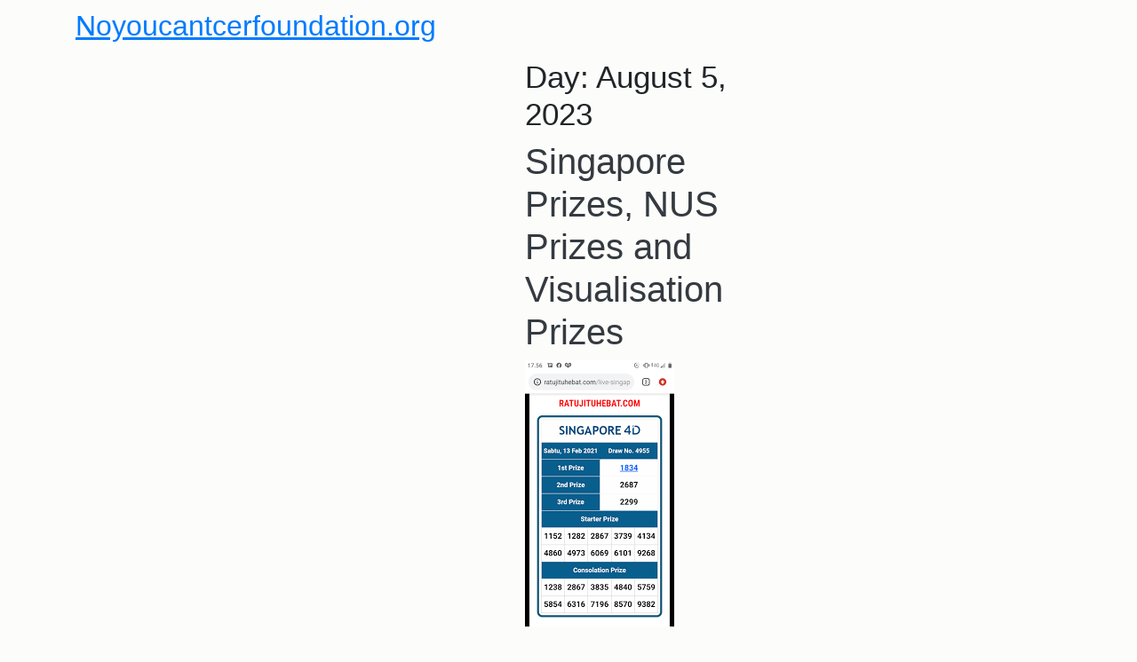

--- FILE ---
content_type: text/html; charset=utf-8
request_url: https://noyoucantcerfoundation.org/2023/08/05/
body_size: 14092
content:
<!DOCTYPE html>
<html lang="en-US" amp="" data-amp-auto-lightbox-disable transformed="self;v=1" i-amphtml-layout="" i-amphtml-no-boilerplate="">
<head><meta charset="UTF-8"><meta name="viewport" content="width=device-width,shrink-to-fit=no"><link rel="preconnect" href="https://cdn.ampproject.org"><style amp-runtime="" i-amphtml-version="012512221826001">html{overflow-x:hidden!important}html.i-amphtml-fie{height:100%!important;width:100%!important}html:not([amp4ads]),html:not([amp4ads]) body{height:auto!important}html:not([amp4ads]) body{margin:0!important}body{-webkit-text-size-adjust:100%;-moz-text-size-adjust:100%;-ms-text-size-adjust:100%;text-size-adjust:100%}html.i-amphtml-singledoc.i-amphtml-embedded{-ms-touch-action:pan-y pinch-zoom;touch-action:pan-y pinch-zoom}html.i-amphtml-fie>body,html.i-amphtml-singledoc>body{overflow:visible!important}html.i-amphtml-fie:not(.i-amphtml-inabox)>body,html.i-amphtml-singledoc:not(.i-amphtml-inabox)>body{position:relative!important}html.i-amphtml-ios-embed-legacy>body{overflow-x:hidden!important;overflow-y:auto!important;position:absolute!important}html.i-amphtml-ios-embed{overflow-y:auto!important;position:static}#i-amphtml-wrapper{overflow-x:hidden!important;overflow-y:auto!important;position:absolute!important;top:0!important;left:0!important;right:0!important;bottom:0!important;margin:0!important;display:block!important}html.i-amphtml-ios-embed.i-amphtml-ios-overscroll,html.i-amphtml-ios-embed.i-amphtml-ios-overscroll>#i-amphtml-wrapper{-webkit-overflow-scrolling:touch!important}#i-amphtml-wrapper>body{position:relative!important;border-top:1px solid transparent!important}#i-amphtml-wrapper+body{visibility:visible}#i-amphtml-wrapper+body .i-amphtml-lightbox-element,#i-amphtml-wrapper+body[i-amphtml-lightbox]{visibility:hidden}#i-amphtml-wrapper+body[i-amphtml-lightbox] .i-amphtml-lightbox-element{visibility:visible}#i-amphtml-wrapper.i-amphtml-scroll-disabled,.i-amphtml-scroll-disabled{overflow-x:hidden!important;overflow-y:hidden!important}amp-instagram{padding:54px 0px 0px!important;background-color:#fff}amp-iframe iframe{box-sizing:border-box!important}[amp-access][amp-access-hide]{display:none}[subscriptions-dialog],body:not(.i-amphtml-subs-ready) [subscriptions-action],body:not(.i-amphtml-subs-ready) [subscriptions-section]{display:none!important}amp-experiment,amp-live-list>[update]{display:none}amp-list[resizable-children]>.i-amphtml-loading-container.amp-hidden{display:none!important}amp-list [fetch-error],amp-list[load-more] [load-more-button],amp-list[load-more] [load-more-end],amp-list[load-more] [load-more-failed],amp-list[load-more] [load-more-loading]{display:none}amp-list[diffable] div[role=list]{display:block}amp-story-page,amp-story[standalone]{min-height:1px!important;display:block!important;height:100%!important;margin:0!important;padding:0!important;overflow:hidden!important;width:100%!important}amp-story[standalone]{background-color:#000!important;position:relative!important}amp-story-page{background-color:#757575}amp-story .amp-active>div,amp-story .i-amphtml-loader-background{display:none!important}amp-story-page:not(:first-of-type):not([distance]):not([active]){transform:translateY(1000vh)!important}amp-autocomplete{position:relative!important;display:inline-block!important}amp-autocomplete>input,amp-autocomplete>textarea{padding:0.5rem;border:1px solid rgba(0,0,0,.33)}.i-amphtml-autocomplete-results,amp-autocomplete>input,amp-autocomplete>textarea{font-size:1rem;line-height:1.5rem}[amp-fx^=fly-in]{visibility:hidden}amp-script[nodom],amp-script[sandboxed]{position:fixed!important;top:0!important;width:1px!important;height:1px!important;overflow:hidden!important;visibility:hidden}
/*# sourceURL=/css/ampdoc.css*/[hidden]{display:none!important}.i-amphtml-element{display:inline-block}.i-amphtml-blurry-placeholder{transition:opacity 0.3s cubic-bezier(0.0,0.0,0.2,1)!important;pointer-events:none}[layout=nodisplay]:not(.i-amphtml-element){display:none!important}.i-amphtml-layout-fixed,[layout=fixed][width][height]:not(.i-amphtml-layout-fixed){display:inline-block;position:relative}.i-amphtml-layout-responsive,[layout=responsive][width][height]:not(.i-amphtml-layout-responsive),[width][height][heights]:not([layout]):not(.i-amphtml-layout-responsive),[width][height][sizes]:not(img):not([layout]):not(.i-amphtml-layout-responsive){display:block;position:relative}.i-amphtml-layout-intrinsic,[layout=intrinsic][width][height]:not(.i-amphtml-layout-intrinsic){display:inline-block;position:relative;max-width:100%}.i-amphtml-layout-intrinsic .i-amphtml-sizer{max-width:100%}.i-amphtml-intrinsic-sizer{max-width:100%;display:block!important}.i-amphtml-layout-container,.i-amphtml-layout-fixed-height,[layout=container],[layout=fixed-height][height]:not(.i-amphtml-layout-fixed-height){display:block;position:relative}.i-amphtml-layout-fill,.i-amphtml-layout-fill.i-amphtml-notbuilt,[layout=fill]:not(.i-amphtml-layout-fill),body noscript>*{display:block;overflow:hidden!important;position:absolute;top:0;left:0;bottom:0;right:0}body noscript>*{position:absolute!important;width:100%;height:100%;z-index:2}body noscript{display:inline!important}.i-amphtml-layout-flex-item,[layout=flex-item]:not(.i-amphtml-layout-flex-item){display:block;position:relative;-ms-flex:1 1 auto;flex:1 1 auto}.i-amphtml-layout-fluid{position:relative}.i-amphtml-layout-size-defined{overflow:hidden!important}.i-amphtml-layout-awaiting-size{position:absolute!important;top:auto!important;bottom:auto!important}i-amphtml-sizer{display:block!important}@supports (aspect-ratio:1/1){i-amphtml-sizer.i-amphtml-disable-ar{display:none!important}}.i-amphtml-blurry-placeholder,.i-amphtml-fill-content{display:block;height:0;max-height:100%;max-width:100%;min-height:100%;min-width:100%;width:0;margin:auto}.i-amphtml-layout-size-defined .i-amphtml-fill-content{position:absolute;top:0;left:0;bottom:0;right:0}.i-amphtml-replaced-content,.i-amphtml-screen-reader{padding:0!important;border:none!important}.i-amphtml-screen-reader{position:fixed!important;top:0px!important;left:0px!important;width:4px!important;height:4px!important;opacity:0!important;overflow:hidden!important;margin:0!important;display:block!important;visibility:visible!important}.i-amphtml-screen-reader~.i-amphtml-screen-reader{left:8px!important}.i-amphtml-screen-reader~.i-amphtml-screen-reader~.i-amphtml-screen-reader{left:12px!important}.i-amphtml-screen-reader~.i-amphtml-screen-reader~.i-amphtml-screen-reader~.i-amphtml-screen-reader{left:16px!important}.i-amphtml-unresolved{position:relative;overflow:hidden!important}.i-amphtml-select-disabled{-webkit-user-select:none!important;-ms-user-select:none!important;user-select:none!important}.i-amphtml-notbuilt,[layout]:not(.i-amphtml-element),[width][height][heights]:not([layout]):not(.i-amphtml-element),[width][height][sizes]:not(img):not([layout]):not(.i-amphtml-element){position:relative;overflow:hidden!important;color:transparent!important}.i-amphtml-notbuilt:not(.i-amphtml-layout-container)>*,[layout]:not([layout=container]):not(.i-amphtml-element)>*,[width][height][heights]:not([layout]):not(.i-amphtml-element)>*,[width][height][sizes]:not([layout]):not(.i-amphtml-element)>*{display:none}amp-img:not(.i-amphtml-element)[i-amphtml-ssr]>img.i-amphtml-fill-content{display:block}.i-amphtml-notbuilt:not(.i-amphtml-layout-container),[layout]:not([layout=container]):not(.i-amphtml-element),[width][height][heights]:not([layout]):not(.i-amphtml-element),[width][height][sizes]:not(img):not([layout]):not(.i-amphtml-element){color:transparent!important;line-height:0!important}.i-amphtml-ghost{visibility:hidden!important}.i-amphtml-element>[placeholder],[layout]:not(.i-amphtml-element)>[placeholder],[width][height][heights]:not([layout]):not(.i-amphtml-element)>[placeholder],[width][height][sizes]:not([layout]):not(.i-amphtml-element)>[placeholder]{display:block;line-height:normal}.i-amphtml-element>[placeholder].amp-hidden,.i-amphtml-element>[placeholder].hidden{visibility:hidden}.i-amphtml-element:not(.amp-notsupported)>[fallback],.i-amphtml-layout-container>[placeholder].amp-hidden,.i-amphtml-layout-container>[placeholder].hidden{display:none}.i-amphtml-layout-size-defined>[fallback],.i-amphtml-layout-size-defined>[placeholder]{position:absolute!important;top:0!important;left:0!important;right:0!important;bottom:0!important;z-index:1}amp-img[i-amphtml-ssr]:not(.i-amphtml-element)>[placeholder]{z-index:auto}.i-amphtml-notbuilt>[placeholder]{display:block!important}.i-amphtml-hidden-by-media-query{display:none!important}.i-amphtml-element-error{background:red!important;color:#fff!important;position:relative!important}.i-amphtml-element-error:before{content:attr(error-message)}i-amp-scroll-container,i-amphtml-scroll-container{position:absolute;top:0;left:0;right:0;bottom:0;display:block}i-amp-scroll-container.amp-active,i-amphtml-scroll-container.amp-active{overflow:auto;-webkit-overflow-scrolling:touch}.i-amphtml-loading-container{display:block!important;pointer-events:none;z-index:1}.i-amphtml-notbuilt>.i-amphtml-loading-container{display:block!important}.i-amphtml-loading-container.amp-hidden{visibility:hidden}.i-amphtml-element>[overflow]{cursor:pointer;position:relative;z-index:2;visibility:hidden;display:initial;line-height:normal}.i-amphtml-layout-size-defined>[overflow]{position:absolute}.i-amphtml-element>[overflow].amp-visible{visibility:visible}template{display:none!important}.amp-border-box,.amp-border-box *,.amp-border-box :after,.amp-border-box :before{box-sizing:border-box}amp-pixel{display:none!important}amp-analytics,amp-auto-ads,amp-story-auto-ads{position:fixed!important;top:0!important;width:1px!important;height:1px!important;overflow:hidden!important;visibility:hidden}amp-story{visibility:hidden!important}html.i-amphtml-fie>amp-analytics{position:initial!important}[visible-when-invalid]:not(.visible),form [submit-error],form [submit-success],form [submitting]{display:none}amp-accordion{display:block!important}@media (min-width:1px){:where(amp-accordion>section)>:first-child{margin:0;background-color:#efefef;padding-right:20px;border:1px solid #dfdfdf}:where(amp-accordion>section)>:last-child{margin:0}}amp-accordion>section{float:none!important}amp-accordion>section>*{float:none!important;display:block!important;overflow:hidden!important;position:relative!important}amp-accordion,amp-accordion>section{margin:0}amp-accordion:not(.i-amphtml-built)>section>:last-child{display:none!important}amp-accordion:not(.i-amphtml-built)>section[expanded]>:last-child{display:block!important}
/*# sourceURL=/css/ampshared.css*/</style><meta http-equiv="X-UA-Compatible" content="IE=edge"><meta name="mobile-web-app-capable" content="yes"><meta name="apple-mobile-web-app-capable" content="yes"><meta name="apple-mobile-web-app-title" content="Noyoucantcerfoundation.org - "><meta name="robots" content="noindex, follow"><meta property="og:locale" content="en_US"><meta property="og:type" content="website"><meta property="og:title" content="05/08/2023 - Noyoucantcerfoundation.org"><meta property="og:url" content="https://noyoucantcerfoundation.org/2023/08/05/"><meta property="og:site_name" content="Noyoucantcerfoundation.org"><meta name="twitter:card" content="summary_large_image"><meta name="generator" content="WordPress 6.2.8"><meta name="generator" content="AMP Plugin v2.5.3; mode=standard"><link rel="preload" href="https://noyoucantcerfoundation.org/wp-content/themes/secretum/fonts/foundation-icons.eot#iefix" as="font" crossorigin=""><link rel="preload" href="https://noyoucantcerfoundation.org/wp-includes/fonts/dashicons.eot?99ac726223c749443b642ce33df8b800#iefix" as="font" crossorigin=""><script async="" src="https://cdn.ampproject.org/v0.mjs" type="module" crossorigin="anonymous"></script><script async nomodule src="https://cdn.ampproject.org/v0.js" crossorigin="anonymous"></script><script src="https://cdn.ampproject.org/v0/amp-form-0.1.mjs" async="" custom-element="amp-form" type="module" crossorigin="anonymous"></script><script async nomodule src="https://cdn.ampproject.org/v0/amp-form-0.1.js" crossorigin="anonymous" custom-element="amp-form"></script><style amp-custom="">amp-img.amp-wp-enforced-sizes{object-fit:contain}amp-img img,amp-img noscript{image-rendering:inherit;object-fit:inherit;object-position:inherit}:where(.wp-block-button__link){border-radius:9999px;box-shadow:none;padding:calc(.667em + 2px) calc(1.333em + 2px);text-decoration:none}:where(.wp-block-calendar table:not(.has-background) th){background:#ddd}:where(.wp-block-columns.has-background){padding:1.25em 2.375em}:where(.wp-block-post-comments input[type=submit]){border:none}:where(.wp-block-file__button){border-radius:2em;padding:.5em 1em}:where(.wp-block-file__button):is(a):active,:where(.wp-block-file__button):is(a):focus,:where(.wp-block-file__button):is(a):hover,:where(.wp-block-file__button):is(a):visited{box-shadow:none;color:#fff;opacity:.85;text-decoration:none}ul{box-sizing:border-box}:where(.wp-block-navigation.has-background .wp-block-navigation-item a:not(.wp-element-button)),:where(.wp-block-navigation.has-background .wp-block-navigation-submenu a:not(.wp-element-button)){padding:.5em 1em}:where(.wp-block-navigation .wp-block-navigation__submenu-container .wp-block-navigation-item a:not(.wp-element-button)),:where(.wp-block-navigation .wp-block-navigation__submenu-container .wp-block-navigation-submenu a:not(.wp-element-button)),:where(.wp-block-navigation .wp-block-navigation__submenu-container .wp-block-navigation-submenu button.wp-block-navigation-item__content),:where(.wp-block-navigation .wp-block-navigation__submenu-container .wp-block-pages-list__item button.wp-block-navigation-item__content){padding:.5em 1em}@keyframes overlay-menu__fade-in-animation{0%{opacity:0;transform:translateY(.5em)}to{opacity:1;transform:translateY(0)}}:where(p.has-text-color:not(.has-link-color)) a{color:inherit}:where(.wp-block-search__button){border:1px solid #ccc;padding:.375em .625em}:where(.wp-block-search__button-inside .wp-block-search__inside-wrapper){border:1px solid #949494;padding:4px}:where(.wp-block-search__button-inside .wp-block-search__inside-wrapper) :where(.wp-block-search__button){padding:.125em .5em}:where(pre.wp-block-verse){font-family:inherit}:root{--wp--preset--font-size--normal:16px;--wp--preset--font-size--huge:42px}.screen-reader-text{clip:rect(1px,1px,1px,1px);border:0;-webkit-clip-path:inset(50%);clip-path:inset(50%);height:1px;margin:-1px;overflow:hidden;padding:0;position:absolute;width:1px}.screen-reader-text:not(#_#_#_#_#_#_#_){word-wrap:normal}.screen-reader-text:focus{background-color:#ddd;-webkit-clip-path:none;clip-path:none;color:#444;display:block;font-size:1em;height:auto;left:5px;line-height:normal;padding:15px 23px 14px;text-decoration:none;top:5px;width:auto;z-index:100000}.screen-reader-text:focus:not(#_#_#_#_#_#_#_){clip:auto}html :where(.has-border-color){border-style:solid}html :where([data-amp-original-style*=border-top-color]){border-top-style:solid}html :where([data-amp-original-style*=border-right-color]){border-right-style:solid}html :where([data-amp-original-style*=border-bottom-color]){border-bottom-style:solid}html :where([data-amp-original-style*=border-left-color]){border-left-style:solid}html :where([data-amp-original-style*=border-width]){border-style:solid}html :where([data-amp-original-style*=border-top-width]){border-top-style:solid}html :where([data-amp-original-style*=border-right-width]){border-right-style:solid}html :where([data-amp-original-style*=border-bottom-width]){border-bottom-style:solid}html :where([data-amp-original-style*=border-left-width]){border-left-style:solid}html :where(amp-img[class*=wp-image-]),html :where(amp-anim[class*=wp-image-]){height:auto;max-width:100%}html :where(.is-position-sticky){--wp-admin--admin-bar--position-offset:var(--wp-admin--admin-bar--height,0px)}@media screen and (max-width:600px){html :where(.is-position-sticky){--wp-admin--admin-bar--position-offset:0px}}:where(.wp-block-group.has-background){padding:1.25em 2.375em}body{--wp--preset--color--black:#000;--wp--preset--color--cyan-bluish-gray:#abb8c3;--wp--preset--color--white:#fff;--wp--preset--color--pale-pink:#f78da7;--wp--preset--color--vivid-red:#cf2e2e;--wp--preset--color--luminous-vivid-orange:#ff6900;--wp--preset--color--luminous-vivid-amber:#fcb900;--wp--preset--color--light-green-cyan:#7bdcb5;--wp--preset--color--vivid-green-cyan:#00d084;--wp--preset--color--pale-cyan-blue:#8ed1fc;--wp--preset--color--vivid-cyan-blue:#0693e3;--wp--preset--color--vivid-purple:#9b51e0;--wp--preset--gradient--vivid-cyan-blue-to-vivid-purple:linear-gradient(135deg,rgba(6,147,227,1) 0%,#9b51e0 100%);--wp--preset--gradient--light-green-cyan-to-vivid-green-cyan:linear-gradient(135deg,#7adcb4 0%,#00d082 100%);--wp--preset--gradient--luminous-vivid-amber-to-luminous-vivid-orange:linear-gradient(135deg,rgba(252,185,0,1) 0%,rgba(255,105,0,1) 100%);--wp--preset--gradient--luminous-vivid-orange-to-vivid-red:linear-gradient(135deg,rgba(255,105,0,1) 0%,#cf2e2e 100%);--wp--preset--gradient--very-light-gray-to-cyan-bluish-gray:linear-gradient(135deg,#eee 0%,#a9b8c3 100%);--wp--preset--gradient--cool-to-warm-spectrum:linear-gradient(135deg,#4aeadc 0%,#9778d1 20%,#cf2aba 40%,#ee2c82 60%,#fb6962 80%,#fef84c 100%);--wp--preset--gradient--blush-light-purple:linear-gradient(135deg,#ffceec 0%,#9896f0 100%);--wp--preset--gradient--blush-bordeaux:linear-gradient(135deg,#fecda5 0%,#fe2d2d 50%,#6b003e 100%);--wp--preset--gradient--luminous-dusk:linear-gradient(135deg,#ffcb70 0%,#c751c0 50%,#4158d0 100%);--wp--preset--gradient--pale-ocean:linear-gradient(135deg,#fff5cb 0%,#b6e3d4 50%,#33a7b5 100%);--wp--preset--gradient--electric-grass:linear-gradient(135deg,#caf880 0%,#71ce7e 100%);--wp--preset--gradient--midnight:linear-gradient(135deg,#020381 0%,#2874fc 100%);--wp--preset--duotone--dark-grayscale:url("#wp-duotone-dark-grayscale");--wp--preset--duotone--grayscale:url("#wp-duotone-grayscale");--wp--preset--duotone--purple-yellow:url("#wp-duotone-purple-yellow");--wp--preset--duotone--blue-red:url("#wp-duotone-blue-red");--wp--preset--duotone--midnight:url("#wp-duotone-midnight");--wp--preset--duotone--magenta-yellow:url("#wp-duotone-magenta-yellow");--wp--preset--duotone--purple-green:url("#wp-duotone-purple-green");--wp--preset--duotone--blue-orange:url("#wp-duotone-blue-orange");--wp--preset--font-size--small:13px;--wp--preset--font-size--medium:20px;--wp--preset--font-size--large:36px;--wp--preset--font-size--x-large:42px;--wp--preset--spacing--20:.44rem;--wp--preset--spacing--30:.67rem;--wp--preset--spacing--40:1rem;--wp--preset--spacing--50:1.5rem;--wp--preset--spacing--60:2.25rem;--wp--preset--spacing--70:3.38rem;--wp--preset--spacing--80:5.06rem;--wp--preset--shadow--natural:6px 6px 9px rgba(0,0,0,.2);--wp--preset--shadow--deep:12px 12px 50px rgba(0,0,0,.4);--wp--preset--shadow--sharp:6px 6px 0px rgba(0,0,0,.2);--wp--preset--shadow--outlined:6px 6px 0px -3px rgba(255,255,255,1),6px 6px rgba(0,0,0,1);--wp--preset--shadow--crisp:6px 6px 0px rgba(0,0,0,1)}:where(.is-layout-flex){gap:.5em}:where(.wp-block-columns.is-layout-flex){gap:2em}:where(.wp-block-columns.is-layout-flex){gap:2em}@font-face{font-family:dashicons;src:url("https://noyoucantcerfoundation.org/wp-includes/fonts/dashicons.eot?99ac726223c749443b642ce33df8b800");src:url("https://noyoucantcerfoundation.org/wp-includes/fonts/dashicons.eot?99ac726223c749443b642ce33df8b800#iefix") format("embedded-opentype"),url("https://noyoucantcerfoundation.org/wp-includes/fonts/dashicons.woff") format("woff"),url("https://noyoucantcerfoundation.org/wp-includes/fonts/dashicons.ttf?99ac726223c749443b642ce33df8b800") format("truetype");font-weight:400;font-style:normal}html{--wp-admin--admin-bar--height:32px;scroll-padding-top:var(--wp-admin--admin-bar--height)}@media screen and (max-width:782px){html{--wp-admin--admin-bar--height:46px}}:root{--blue:#007bff;--indigo:#6610f2;--purple:#6f42c1;--pink:#e83e8c;--red:#dc3545;--orange:#fd7e14;--yellow:#ffc107;--green:#28a745;--teal:#20c997;--cyan:#17a2b8;--white:#fff;--gray:#6c757d;--gray-dark:#343a40;--primary:#343a40;--secondary:#6c757d;--success:#28a745;--info:#17a2b8;--warning:#ffc107;--danger:#dc3545;--light:#f8f9fa;--dark:#343a40;--breakpoint-xs:0;--breakpoint-sm:576px;--breakpoint-md:768px;--breakpoint-lg:992px;--breakpoint-xl:1200px;--font-family-sans-serif:-apple-system,BlinkMacSystemFont,"Segoe UI",Roboto,"Helvetica Neue",Arial,"Noto Sans",sans-serif,"Apple Color Emoji","Segoe UI Emoji","Segoe UI Symbol","Noto Color Emoji";--font-family-monospace:SFMono-Regular,Menlo,Monaco,Consolas,"Liberation Mono","Courier New",monospace}*,*::before,*::after{-webkit-box-sizing:border-box;box-sizing:border-box}html{font-family:sans-serif;line-height:1.15;-webkit-text-size-adjust:100%;-webkit-tap-highlight-color:rgba(0,0,0,0)}article,aside,footer,header,main,nav{display:block}body{margin:0;font-family:-apple-system,BlinkMacSystemFont,"Segoe UI",Roboto,"Helvetica Neue",Arial,"Noto Sans",sans-serif,"Apple Color Emoji","Segoe UI Emoji","Segoe UI Symbol","Noto Color Emoji";font-size:1rem;font-weight:400;line-height:1.5;color:#212529;text-align:left;background-color:#fcfcfa}[tabindex="-1"]:focus:not(#_#_#_#_#_#_#_){outline:0}h1,h2,h3{margin-top:0;margin-bottom:.5rem}p{margin-top:0;margin-bottom:1rem}ul{margin-top:0;margin-bottom:1rem}ul ul{margin-bottom:0}small{font-size:80%}a{color:#007bff;text-decoration:underline;background-color:transparent}a:hover{color:#003166;text-decoration:none}a:not([href]):not([tabindex]){color:inherit;text-decoration:none}a:not([href]):not([tabindex]):hover,a:not([href]):not([tabindex]):focus{color:inherit;text-decoration:none}a:not([href]):not([tabindex]):focus{outline:0}amp-img{vertical-align:middle;border-style:none}table{border-collapse:collapse}caption{padding-top:.75rem;padding-bottom:.75rem;color:#6c757d;text-align:left;caption-side:bottom}th{text-align:inherit}label{display:inline-block;margin-bottom:.5rem}button{border-radius:0}button:focus{outline:1px dotted;outline:5px auto -webkit-focus-ring-color}input,button{margin:0;font-family:inherit;font-size:inherit;line-height:inherit}button,input{overflow:visible}button{text-transform:none}button,[type="button"],[type="reset"],[type="submit"]{-webkit-appearance:button}button:not(:disabled),[type="button"]:not(:disabled),[type="reset"]:not(:disabled),[type="submit"]:not(:disabled){cursor:pointer}button::-moz-focus-inner,[type="button"]::-moz-focus-inner,[type="reset"]::-moz-focus-inner,[type="submit"]::-moz-focus-inner{padding:0;border-style:none}input[type="radio"],input[type="checkbox"]{-webkit-box-sizing:border-box;box-sizing:border-box;padding:0}input[type="date"],input[type="time"],input[type="datetime-local"],input[type="month"]{-webkit-appearance:listbox}[type="number"]::-webkit-inner-spin-button,[type="number"]::-webkit-outer-spin-button{height:auto}[type="search"]{outline-offset:-2px;-webkit-appearance:none}[type="search"]::-webkit-search-decoration{-webkit-appearance:none}::-webkit-file-upload-button{font:inherit;-webkit-appearance:button}[hidden]:not(#_#_#_#_#_#_#_){display:none}a{color:#007bff;text-decoration:underline;-webkit-transition:color 80ms ease-in,-webkit-box-shadow 130ms ease-in-out;transition:color 80ms ease-in,-webkit-box-shadow 130ms ease-in-out;transition:color 80ms ease-in,box-shadow 130ms ease-in-out;transition:color 80ms ease-in,box-shadow 130ms ease-in-out,-webkit-box-shadow 130ms ease-in-out}a:active,a:hover,a:visited{outline:0}a:hover{color:#003166}a:focus{outline:thin dotted}a.skip-link{position:fixed;right:0px;top:0px;z-index:1000}a.nav-link{text-decoration:none}h1,h2,h3{margin-bottom:.5rem;font-weight:500;line-height:1.2}h1{font-size:2.2rem}h2{font-size:1.75rem}h3{font-size:1.5rem}small{font-size:80%;font-weight:400}.container{width:100%;padding-right:15px;padding-left:15px;margin-right:auto;margin-left:auto}@media (min-width: 576px){.container{max-width:540px}}@media (min-width: 768px){.container{max-width:720px}}@media (min-width: 992px){.container{max-width:960px}}@media (min-width: 1200px){.container{max-width:1140px}}.row{display:-webkit-box;display:-webkit-flex;display:-ms-flexbox;display:flex;-webkit-flex-wrap:wrap;-ms-flex-wrap:wrap;flex-wrap:wrap;margin-right:-15px;margin-left:-15px}.col,.col-md-8,.col-md{position:relative;width:100%;padding-right:15px;padding-left:15px}.col{-webkit-flex-basis:0;-ms-flex-preferred-size:0;flex-basis:0;-webkit-box-flex:1;-webkit-flex-grow:1;-ms-flex-positive:1;flex-grow:1;max-width:100%}@media (min-width: 768px){.col-md{-webkit-flex-basis:0;-ms-flex-preferred-size:0;flex-basis:0;-webkit-box-flex:1;-webkit-flex-grow:1;-ms-flex-positive:1;flex-grow:1;max-width:100%}.col-md-8{-webkit-box-flex:0;-webkit-flex:0 0 66.66667%;-ms-flex:0 0 66.66667%;flex:0 0 66.66667%;max-width:66.66667%}}.form-control{display:block;width:100%;height:calc(1.5em + .75rem + 2px);padding:.375rem .75rem;font-size:1rem;font-weight:400;line-height:1.5;color:#495057;background-color:#fff;background-clip:padding-box;border:1px solid #ced4da;border-radius:.25rem;-webkit-box-shadow:inset 0 1px 1px rgba(0,0,0,.075);box-shadow:inset 0 1px 1px rgba(0,0,0,.075);-webkit-transition:border-color .15s ease-in-out,-webkit-box-shadow .15s ease-in-out;transition:border-color .15s ease-in-out,-webkit-box-shadow .15s ease-in-out;transition:border-color .15s ease-in-out,box-shadow .15s ease-in-out;transition:border-color .15s ease-in-out,box-shadow .15s ease-in-out,-webkit-box-shadow .15s ease-in-out}@media (prefers-reduced-motion: reduce){.form-control{-webkit-transition:none;transition:none}}.form-control::-ms-expand{background-color:transparent;border:0}.form-control:focus{color:#495057;background-color:#fff;border-color:#6d7a86;outline:0;-webkit-box-shadow:inset 0 1px 1px rgba(0,0,0,.075),0 0 0 .2rem rgba(52,58,64,.25);box-shadow:inset 0 1px 1px rgba(0,0,0,.075),0 0 0 .2rem rgba(52,58,64,.25)}.form-control::-webkit-input-placeholder{color:#6c757d;opacity:1}.form-control::-moz-placeholder{color:#6c757d;opacity:1}.form-control:-ms-input-placeholder{color:#6c757d;opacity:1}.form-control::-ms-input-placeholder{color:#6c757d;opacity:1}.form-control::placeholder{color:#6c757d;opacity:1}.form-control:disabled,.form-control[readonly]{background-color:#e9ecef;opacity:1}.btn{display:inline-block;font-weight:400;color:#212529;text-align:center;vertical-align:middle;-webkit-user-select:none;-moz-user-select:none;-ms-user-select:none;user-select:none;background-color:transparent;border:1px solid transparent;padding:.375rem .75rem;font-size:1rem;line-height:1.5;border-radius:.25rem;-webkit-transition:color .15s ease-in-out,background-color .15s ease-in-out,border-color .15s ease-in-out,-webkit-box-shadow .15s ease-in-out;transition:color .15s ease-in-out,background-color .15s ease-in-out,border-color .15s ease-in-out,-webkit-box-shadow .15s ease-in-out;transition:color .15s ease-in-out,background-color .15s ease-in-out,border-color .15s ease-in-out,box-shadow .15s ease-in-out;transition:color .15s ease-in-out,background-color .15s ease-in-out,border-color .15s ease-in-out,box-shadow .15s ease-in-out,-webkit-box-shadow .15s ease-in-out}@media (prefers-reduced-motion: reduce){.btn{-webkit-transition:none;transition:none}}.btn:hover{color:#212529;text-decoration:none}.btn:focus,.btn:focus-within{outline:0;-webkit-box-shadow:0 0 0 .2rem rgba(52,58,64,.25);box-shadow:0 0 0 .2rem rgba(52,58,64,.25)}.btn:disabled{opacity:.65;-webkit-box-shadow:none;box-shadow:none}.btn:not(:disabled):not(.disabled):active{-webkit-box-shadow:inset 0 3px 5px rgba(0,0,0,.125);box-shadow:inset 0 3px 5px rgba(0,0,0,.125)}.btn:not(:disabled):not(.disabled):active:focus{-webkit-box-shadow:0 0 0 .2rem rgba(52,58,64,.25),inset 0 3px 5px rgba(0,0,0,.125);box-shadow:0 0 0 .2rem rgba(52,58,64,.25),inset 0 3px 5px rgba(0,0,0,.125)}.btn-primary{color:#fff;background:#343a40 -webkit-gradient(linear,left top,left bottom,from(#52575c),to(#343a40)) repeat-x;background:#343a40 -webkit-linear-gradient(top,#52575c,#343a40) repeat-x;background:#343a40 linear-gradient(180deg,#52575c,#343a40) repeat-x;border-color:#343a40;-webkit-box-shadow:inset 0 1px 0 rgba(255,255,255,.15),0 1px 1px rgba(0,0,0,.075);box-shadow:inset 0 1px 0 rgba(255,255,255,.15),0 1px 1px rgba(0,0,0,.075)}.btn-primary:hover{color:#fff;background:#23272b -webkit-gradient(linear,left top,left bottom,from(#43474a),to(#23272b)) repeat-x;background:#23272b -webkit-linear-gradient(top,#43474a,#23272b) repeat-x;background:#23272b linear-gradient(180deg,#43474a,#23272b) repeat-x;border-color:#1d2124}.btn-primary:focus,.btn-primary:focus-within{-webkit-box-shadow:inset 0 1px 0 rgba(255,255,255,.15),0 1px 1px rgba(0,0,0,.075),0 0 0 .2rem rgba(82,88,93,.5);box-shadow:inset 0 1px 0 rgba(255,255,255,.15),0 1px 1px rgba(0,0,0,.075),0 0 0 .2rem rgba(82,88,93,.5)}.btn-primary:disabled{color:#fff;background-color:#343a40;border-color:#343a40;background-image:none}.btn-primary:not(:disabled):not(.disabled):active{color:#fff;background-color:#1d2124;background-image:none;border-color:#171a1d}.btn-primary:not(:disabled):not(.disabled):active:focus{-webkit-box-shadow:inset 0 3px 5px rgba(0,0,0,.125),0 0 0 .2rem rgba(82,88,93,.5);box-shadow:inset 0 3px 5px rgba(0,0,0,.125),0 0 0 .2rem rgba(82,88,93,.5)}.btn-primary.search{color:#fff;background-color:#343a40;border-color:#343a40}.btn-primary.search:focus,.btn-primary.search:hover{background-color:#060708}a.btn-primary{position:relative;text-decoration:none}.collapse:not(.show){display:none}.input-group{position:relative;display:-webkit-box;display:-webkit-flex;display:-ms-flexbox;display:flex;-webkit-flex-wrap:wrap;-ms-flex-wrap:wrap;flex-wrap:wrap;-webkit-box-align:stretch;-webkit-align-items:stretch;-ms-flex-align:stretch;align-items:stretch;width:100%}.input-group>.form-control{position:relative;-webkit-box-flex:1;-webkit-flex:1 1 auto;-ms-flex:1 1 auto;flex:1 1 auto;width:1%;margin-bottom:0}.input-group>.form-control+.form-control{margin-left:-1px}.input-group>.form-control:focus{z-index:3}.input-group>.form-control:not(:last-child){border-top-right-radius:0;border-bottom-right-radius:0}.input-group>.form-control:not(:first-child){border-top-left-radius:0;border-bottom-left-radius:0}.input-group-append{display:-webkit-box;display:-webkit-flex;display:-ms-flexbox;display:flex}.input-group-append .btn{position:relative;z-index:2}.input-group-append .btn:focus{z-index:3}.input-group-append .btn+.btn{margin-left:-1px}.input-group-append{margin-left:-1px}.input-group>.input-group-append:not(:last-child)>.btn,.input-group>.input-group-append:last-child>.btn:not(:last-child):not(.dropdown-toggle){border-top-right-radius:0;border-bottom-right-radius:0}.input-group>.input-group-append>.btn{border-top-left-radius:0;border-bottom-left-radius:0}.nav-link{display:block;padding:.5rem 1rem}.nav-link:hover,.nav-link:focus{text-decoration:none}.navbar{position:relative;display:-webkit-box;display:-webkit-flex;display:-ms-flexbox;display:flex;-webkit-flex-wrap:wrap;-ms-flex-wrap:wrap;flex-wrap:wrap;-webkit-box-align:center;-webkit-align-items:center;-ms-flex-align:center;align-items:center;-webkit-box-pack:justify;-webkit-justify-content:space-between;-ms-flex-pack:justify;justify-content:space-between;padding:.5rem 1rem}.navbar>.container{display:-webkit-box;display:-webkit-flex;display:-ms-flexbox;display:flex;-webkit-flex-wrap:wrap;-ms-flex-wrap:wrap;flex-wrap:wrap;-webkit-box-align:center;-webkit-align-items:center;-ms-flex-align:center;align-items:center;-webkit-box-pack:justify;-webkit-justify-content:space-between;-ms-flex-pack:justify;justify-content:space-between}.navbar-brand{display:inline-block;padding-top:.3125rem;padding-bottom:.3125rem;margin-right:1rem;font-size:1.25rem;line-height:inherit;white-space:nowrap}.navbar-brand:hover,.navbar-brand:focus{text-decoration:none}.navbar-nav{display:-webkit-box;display:-webkit-flex;display:-ms-flexbox;display:flex;-webkit-box-orient:vertical;-webkit-box-direction:normal;-webkit-flex-direction:column;-ms-flex-direction:column;flex-direction:column;padding-left:0;margin-bottom:0;list-style:none}.navbar-nav .nav-link{padding-right:0;padding-left:0}.navbar-collapse{-webkit-flex-basis:100%;-ms-flex-preferred-size:100%;flex-basis:100%;-webkit-box-flex:1;-webkit-flex-grow:1;-ms-flex-positive:1;flex-grow:1;-webkit-box-align:center;-webkit-align-items:center;-ms-flex-align:center;align-items:center}.navbar-toggler{padding:.25rem .75rem;font-size:1.25rem;line-height:1;background-color:transparent;border:1px solid transparent;border-radius:.25rem}.navbar-toggler:hover,.navbar-toggler:focus{text-decoration:none}.navbar-toggler-icon{display:inline-block;width:1.5em;height:1.5em;vertical-align:middle;content:"";background:no-repeat center center;background-size:100% 100%}@media (max-width: 991.98px){.navbar-expand-lg>.container{padding-right:0;padding-left:0}}@media (min-width: 992px){.navbar-expand-lg{-webkit-box-orient:horizontal;-webkit-box-direction:normal;-webkit-flex-flow:row nowrap;-ms-flex-flow:row nowrap;flex-flow:row nowrap;-webkit-box-pack:start;-webkit-justify-content:flex-start;-ms-flex-pack:start;justify-content:flex-start}.navbar-expand-lg .navbar-nav{-webkit-box-orient:horizontal;-webkit-box-direction:normal;-webkit-flex-direction:row;-ms-flex-direction:row;flex-direction:row}.navbar-expand-lg .navbar-nav .nav-link{padding-right:.5rem;padding-left:.5rem}.navbar-expand-lg>.container{-webkit-flex-wrap:nowrap;-ms-flex-wrap:nowrap;flex-wrap:nowrap}.navbar-expand-lg .navbar-collapse{-webkit-flex-basis:auto;-ms-flex-preferred-size:auto;flex-basis:auto}.navbar-expand-lg .navbar-collapse:not(#_#_#_#_#_#_#_){display:-webkit-box;display:-webkit-flex;display:-ms-flexbox;display:flex}.navbar-expand-lg .navbar-toggler{display:none}}.navbar-brand{white-space:normal}.navbar ul{border:0;margin:0;padding:0}.navbar-toggler{padding:.05rem .25rem;font-size:1rem;line-height:1;border:1px solid rgba(150,150,150,.5)}.navbar-toggler:focus{outline:none;outline:none -webkit-focus-ring-color}.navbar-toggler-icon{background-image:url("data:image/svg+xml;charset=utf8,%3Csvg viewBox=\'0 0 32 32\' shape-rendering=\'crispEdges\' xmlns=\'http://www.w3.org/2000/svg\'%3E%3Cpath stroke=\'rgba(255,255,255,0.8)\' stroke-width=\'3\' stroke-linecap=\'square\' stroke-miterlimit=\'1\' d=\'M4 8h24M4 16h24M4 24h24\'/%3E%3C/svg%3E")}.pagination{display:-webkit-box;display:-webkit-flex;display:-ms-flexbox;display:flex;padding-left:0;list-style:none;border-radius:.25rem}@-webkit-keyframes progress-bar-stripes{from{background-position:1rem 0}to{background-position:0 0}}@keyframes progress-bar-stripes{from{background-position:1rem 0}to{background-position:0 0}}@-webkit-keyframes spinner-border{to{-webkit-transform:rotate(360deg);transform:rotate(360deg)}}@keyframes spinner-border{to{-webkit-transform:rotate(360deg);transform:rotate(360deg)}}@-webkit-keyframes spinner-grow{0%{-webkit-transform:scale(0);transform:scale(0)}50%{opacity:1}}@keyframes spinner-grow{0%{-webkit-transform:scale(0);transform:scale(0)}50%{opacity:1}}.bg-primary:not(#_#_#_#_#_#_#_){background-color:#343a40}a.bg-primary:hover:not(#_#_#_#_#_#_#_#_),a.bg-primary:focus:not(#_#_#_#_#_#_#_#_),button.bg-primary:hover:not(#_#_#_#_#_#_#_#_),button.bg-primary:focus:not(#_#_#_#_#_#_#_#_){background-color:#1d2124}.border-bottom:not(#_#_#_#_#_#_#_){border-bottom:1px solid #dee2e6}.clearfix::after{display:block;clear:both;content:""}.float-right:not(#_#_#_#_#_#_#_){float:right}.sr-only{position:absolute;width:1px;height:1px;padding:0;overflow:hidden;clip:rect(0,0,0,0);white-space:nowrap;border:0}.mx-0:not(#_#_#_#_#_#_#_){margin-right:0}.mb-0:not(#_#_#_#_#_#_#_){margin-bottom:0}.mx-0:not(#_#_#_#_#_#_#_){margin-left:0}.my-2:not(#_#_#_#_#_#_#_){margin-top:.5rem}.my-2:not(#_#_#_#_#_#_#_){margin-bottom:.5rem}.mt-4:not(#_#_#_#_#_#_#_),.my-4:not(#_#_#_#_#_#_#_){margin-top:1.5rem}.mb-4:not(#_#_#_#_#_#_#_),.my-4:not(#_#_#_#_#_#_#_){margin-bottom:1.5rem}.mb-5:not(#_#_#_#_#_#_#_){margin-bottom:3rem}.py-0:not(#_#_#_#_#_#_#_){padding-top:0}.py-0:not(#_#_#_#_#_#_#_){padding-bottom:0}.py-3:not(#_#_#_#_#_#_#_){padding-top:1rem}.px-3:not(#_#_#_#_#_#_#_){padding-right:1rem}.py-3:not(#_#_#_#_#_#_#_){padding-bottom:1rem}.px-3:not(#_#_#_#_#_#_#_){padding-left:1rem}.py-4:not(#_#_#_#_#_#_#_){padding-top:1.5rem}.px-4:not(#_#_#_#_#_#_#_){padding-right:1.5rem}.py-4:not(#_#_#_#_#_#_#_){padding-bottom:1.5rem}.px-4:not(#_#_#_#_#_#_#_){padding-left:1.5rem}.mr-auto:not(#_#_#_#_#_#_#_){margin-right:auto}a.link-light:not(#_#_#_#_#_#_#_#_){color:#f8f9fa}.link-light a:not(#_#_#_#_#_#_#_#_){color:#f8f9fa}a.link-gray-300-hover:hover:not(#_#_#_#_#_#_#_#_){color:#dee2e6}.link-gray-300-hover a:hover:not(#_#_#_#_#_#_#_#_){color:#dee2e6}.text-32{font-size:2rem}.text-40{font-size:2.5rem}button,input{font-family:"Libre Franklin","Helvetica Neue",helvetica,arial,sans-serif}table{width:100%;margin-bottom:.75rem}table th,table td{padding:.5rem;vertical-align:top}table thead th{vertical-align:bottom}@media (max-width: 768px){table{margin-left:0;margin-right:0}}article amp-img{max-width:100%;height:auto}.scrolltop{display:none;margin:0 auto;position:fixed;bottom:20px;right:10px;width:100%}.scroll{background:#6c757d;background:rgba(108,117,125,.7);cursor:pointer;margin:0;padding:0 8px;position:absolute;right:20px;bottom:20px;text-align:center;transition:.5s;-moz-transition:.5s;-webkit-transition:.5s;-o-transition:.5s}.scroll:hover{background:#adb5bd;background:rgba(173,181,189,.7);transition:.5s;-moz-transition:.5s;-webkit-transition:.5s;-o-transition:.5s}.scroll .scroll-icon{padding:0;margin:0 auto;text-align:center}.screen-reader-text{position:absolute;width:1px;height:1px;padding:0;overflow:hidden;clip:rect(0,0,0,0);white-space:nowrap;border:0}.screen-reader-text:not(#_#_#_#_#_#_#_){word-wrap:normal}.screen-reader-text:focus{background-color:#f7f7f3;border-radius:3px;-webkit-box-shadow:0 0 2px 2px rgba(0,0,0,.6);box-shadow:0 0 2px 2px rgba(0,0,0,.6);color:#101112;display:block;font-size:14px;font-size:.875rem;font-weight:700;height:auto;left:5px;line-height:normal;padding:15px 23px 14px;text-decoration:none;top:5px;width:auto;z-index:100000}.screen-reader-text:focus:not(#_#_#_#_#_#_#_){clip:auto}.copyright{font-size:.8125rem;position:relative}.copyright a:link{text-decoration:none}.copyright a:hover{text-decoration:underline}.content-area .entry-header h1.page-title,.content-area .entry-header h1.entry-title,.content-area .entry-header h2.entry-title,.content-area .entry-header h3.entry-title{color:#343a40;-ms-word-wrap:break-word;word-wrap:break-word}.content-area .entry-header h1.page-title a:link,.content-area .entry-header h1.entry-title a:link,.content-area .entry-header h2.entry-title a:link,.content-area .entry-header h3.entry-title a:link{color:#343a40;text-decoration:none}.content-area .entry-header h1.page-title a:active,.content-area .entry-header h1.page-title a:visited,.content-area .entry-header h1.entry-title a:active,.content-area .entry-header h1.entry-title a:visited,.content-area .entry-header h2.entry-title a:active,.content-area .entry-header h2.entry-title a:visited,.content-area .entry-header h3.entry-title a:active,.content-area .entry-header h3.entry-title a:visited{color:#060708;text-decoration:none}.content-area .entry-header h1.page-title a:hover,.content-area .entry-header h1.entry-title a:hover,.content-area .entry-header h2.entry-title a:hover,.content-area .entry-header h3.entry-title a:hover{color:#626d78;text-decoration:none}.content-area .entry-content::after{display:block;clear:both;content:""}.header{position:relative}.header .header{margin-bottom:0;white-space:normal}.header .header amp-img{width:100%}.header a.header,.header .header a:link{padding:0;margin:0;max-width:100%;text-decoration:none}.header a.header:not(#_#_#_#_#_#_#_#_),.header .header a:link:not(#_#_#_#_#_#_#_#_){height:auto}.header .site-description{margin:0;padding:0}@media (min-width: 768px){.header{margin-bottom:0}}.widget a amp-img{-webkit-box-shadow:0 0 0 8px #fff;box-shadow:0 0 0 8px #fff}.widget h2.widget-title,.widget h3.widget-title{color:#6c757d;font-size:1.375rem;font-weight:bold;margin-bottom:.9375rem;padding-bottom:.3125rem;text-transform:uppercase;-ms-word-wrap:break-word;word-wrap:break-word}.widget h2.widget-title a:link,.widget h3.widget-title a:link{color:#6c757d}.widget ul{list-style:none;margin:0;padding:0}.widget ul li{margin:0;padding:0}.widget ul li a{margin:0;padding:0}.widget.widget_search form{padding-top:1rem}.widget.widget_recent_entries .post-date{display:block}.widget .calendar_wrap{padding:.0625rem 0}.widget .calendar_wrap caption{background:#f7f7f7;caption-side:top;color:#495057;font-size:1.125rem;font-weight:bold;line-height:2.25rem;margin:.1875rem 0 0 0;padding:0;text-align:center}.widget .calendar_wrap thead th{background:#f7f7f7;border:.0625rem solid #6c757d;border-bottom:none;color:#495057;font-size:.75rem;font-weight:bold;padding:.5625rem 0;text-align:center}.widget .calendar_wrap tbody td{background:#fcfcfa;border:.0625rem solid #6c757d;color:#212529;padding:.375rem 0;text-align:center}.widget .calendar_wrap tbody td a:link,.widget .calendar_wrap tbody td a:active,.widget .calendar_wrap tbody td a:visited{color:#007bff}.widget .calendar_wrap tbody td a:hover{color:#003166}.widget .calendar_wrap tbody td:hover{background:#e9e9da}.widget .calendar_wrap tbody td.pad{background:#fcfcfa}.widget .calendar_wrap tbody td.pad:hover{background:#fcfcfa}.sidebar .widget li.menu-item{border-bottom:.0625rem solid #3d4246;padding:.75rem 0}.sidebar .widget li.menu-item:last-of-type{border-bottom:0;padding-bottom:0}.sidebar .widget li.menu-item ul{margin-left:.5rem}.sidebar .widget li.menu-item ul ul{margin-left:0}@media print{*:not(#_#_#_#_#_#_),*::before:not(#_#_#_#_#_#_#_#_),*::after:not(#_#_#_#_#_#_#_#_){text-shadow:none;-webkit-box-shadow:none;box-shadow:none}a:not(.btn){text-decoration:underline}thead{display:table-header-group}tr,amp-img{page-break-inside:avoid}p,h2,h3{orphans:3;widows:3}h2,h3{page-break-after:avoid}@page{size:a3}body:not(#_#_#_#_#_#_#_#_){min-width:992px}.container:not(#_#_#_#_#_#_#_){min-width:992px}.navbar{display:none}}@font-face{font-family:"foundation-icons";src:url("https://noyoucantcerfoundation.org/wp-content/themes/secretum/fonts/foundation-icons.eot");src:url("https://noyoucantcerfoundation.org/wp-content/themes/secretum/fonts/foundation-icons.eot#iefix") format("embedded-opentype"),url("https://noyoucantcerfoundation.org/wp-content/themes/secretum/fonts/foundation-icons.woff") format("woff"),url("https://noyoucantcerfoundation.org/wp-content/themes/secretum/fonts/foundation-icons.ttf") format("truetype"),url("https://noyoucantcerfoundation.org/wp-content/themes/secretum/fonts/foundation-icons.svg#fontcustom") format("svg");font-weight:normal;font-style:normal}.fi-arrow-up:before,.fi-folder:before{font-family:"foundation-icons";font-style:normal;font-weight:normal;font-variant:normal;text-transform:none;line-height:1;-webkit-font-smoothing:antialiased;display:inline-block;text-decoration:inherit}.fi-arrow-up:before{content:""}.fi-folder:before{content:""}.amp-wp-c1b7ac4:not(#_#_#_#_#_){height:auto;max-height:241px;max-width:34%;margin:0px 10px;width:auto}

/*# sourceURL=amp-custom.css */</style><link rel="profile" href="https://gmpg.org/xfn/11"><script type="application/ld+json" class="yoast-schema-graph">{"@context":"https://schema.org","@graph":[{"@type":"CollectionPage","@id":"https://noyoucantcerfoundation.org/2023/08/05/","url":"https://noyoucantcerfoundation.org/2023/08/05/","name":"05/08/2023 - Noyoucantcerfoundation.org","isPartOf":{"@id":"https://noyoucantcerfoundation.org/#website"},"inLanguage":"en-US"},{"@type":"WebSite","@id":"https://noyoucantcerfoundation.org/#website","url":"https://noyoucantcerfoundation.org/","name":"Noyoucantcerfoundation.org","description":"","potentialAction":[{"@type":"SearchAction","target":{"@type":"EntryPoint","urlTemplate":"https://noyoucantcerfoundation.org/?s={search_term_string}"},"query-input":"required name=search_term_string"}],"inLanguage":"en-US"}]}</script><link rel="alternate" type="application/rss+xml" title="Noyoucantcerfoundation.org » Feed" href="https://noyoucantcerfoundation.org/feed/"><link rel="alternate" type="application/rss+xml" title="Noyoucantcerfoundation.org » Comments Feed" href="https://noyoucantcerfoundation.org/comments/feed/"><link rel="https://api.w.org/" href="https://noyoucantcerfoundation.org/wp-json/"><link rel="EditURI" type="application/rsd+xml" title="RSD" href="https://noyoucantcerfoundation.org/xmlrpc.php?rsd"><link rel="wlwmanifest" type="application/wlwmanifest+xml" href="https://noyoucantcerfoundation.org/wp-includes/wlwmanifest.xml"><title>05/08/2023 - Noyoucantcerfoundation.org</title><link rel="canonical" href="https://noyoucantcerfoundation.org/2023/08/05/"></head>
<body data-rsssl="1" class="archive date wp-embed-responsive hfeed ">

<div class="hfeed site" id="page">

	<div class="header py-3" id="wrapper-header" itemscope itemtype="http://schema.org/WebSite">
	<a class="skip-link screen-reader-text sr-only" href="#content">Skip to content</a>
		
			<div class="container">
				<div class="navbar-brand mb-0 py-0"><a href="https://noyoucantcerfoundation.org" class="text-32" rel="home" itemprop="url" title="">Noyoucantcerfoundation.org</a></div>	<p class="site-description description-container"></p>
				</div>

		
	</div>

	<nav class="wrapper navbar navbar-expand-lg bg-primary py-0" aria-label="Main" role="navigation">
<div class="container link-light link-gray-300-hover">
<button class="navbar-toggler mx-0 my-2 mr-auto" type="button" data-toggle="collapse" data-target="#navbarNavDropdown" aria-controls="navbarNavDropdown" aria-expanded="false" aria-label="Toggle navigation"><span class="navbar-toggler-icon"></span></button>
<div id="navbarNavDropdown" class="collapse navbar-collapse"><ul id="main-menu" class="navbar-nav"><li itemscope="itemscope" itemtype="https://www.schema.org/SiteNavigationElement" id="menu-item-15" role="none" class="menu-item menu-item-type-custom menu-item-object-custom menu-item-home menu-item-15 nav-item"><a title="Home" href="https://noyoucantcerfoundation.org" class="nav-link py-3 px-3">Home</a></li>
<li itemscope="itemscope" itemtype="https://www.schema.org/SiteNavigationElement" id="menu-item-16" role="none" class="menu-item menu-item-type-taxonomy menu-item-object-category menu-item-16 nav-item"><a title="Gambling Blog" href="https://noyoucantcerfoundation.org/category/gambling-blog/" class="nav-link py-3 px-3">Gambling Blog</a></li>
</ul></div>
</div>
<div class="wrapper" id="archive-wrapper">
	<div class="container" id="content" tabindex="-1">
		<div class="row">

			
						<div class="col-md-8 mb-4 py-4 px-3 content-area" id="primary">
				<main class="site-main" id="main">
											<header class="page-header border-bottom mb-5">
							<h1 class="page-title">Day: <span>August 5, 2023</span></h1>						</header>

						
							<div class="content-archive mb-5">
								<article class="post-36 post type-post status-publish format-standard hentry category-gambling-blog" id="post-36">
	<header class="entry-header">
		<h3 class="entry-title mb-4 text-40"><a href="https://noyoucantcerfoundation.org/2023/08/05/singapore-prizes-nus-prizes-and-visualisation-prizes/" rel="bookmark">Singapore Prizes, NUS Prizes and Visualisation Prizes</a></h3>	<div class="entry-meta my-4">
			</div>
		</header>

	<div class="entry-content">
		<p><amp-img alt="singapore prize" src="https://i.imgur.com/Wj9plWu.png" width="168" height="300" class="amp-wp-enforced-sizes amp-wp-c1b7ac4 i-amphtml-layout-intrinsic i-amphtml-layout-size-defined" layout="intrinsic" data-amp-original-style="height:auto; max-height:241px; max-width:34%; margin:0px 10px; width:auto;" data-hero-candidate="" data-hero i-amphtml-ssr i-amphtml-layout="intrinsic"><i-amphtml-sizer slot="i-amphtml-svc" class="i-amphtml-sizer"><img alt="" aria-hidden="true" class="i-amphtml-intrinsic-sizer" role="presentation" src="[data-uri]"></i-amphtml-sizer><img class="i-amphtml-fill-content i-amphtml-replaced-content" decoding="async" alt="singapore prize" src="https://i.imgur.com/Wj9plWu.png"></amp-img> </p>
<p>Established by Britain’s Prince William, a global environmental prize that recognizes innovative solutions to some of our planet’s toughest problems is coming to Singapore this year. Winners will each receive PS1 million (S$1.67 million).</p>
<p>The NUS Singapore History Prize is a biennial award given out in English books that focus on Singapore history (within this broad definition including works that deal with its place in the world). Established in 2014 and administered by NUS Department of History, this Prize seeks to “cast a wide net” for consideration of works related to history as it promotes greater awareness and knowledge of Singapore’s unique past amongst its residents.</p>
<p>Last year, the inaugural Singapore International Violin Competition awarded US$50,000 in cash prizes to violinists from around the globe. Held at Yong Siew Toh Conservatory of Music on Wednesday 14 December, its grand final round saw Ukrainian violinist Dmytro Udovychenko emerge victorious against Danish violinist Anna Agafia Egholm and Hong Kong/Chinese violinist Angela Sin Ying Chan to claim first prize.</p>
<p>This year’s Singapore Literature Prize recognised the diverse writing in Singapore with 12 top winners across three categories of fiction, non-fiction, and poetry. Kamaladevi Aravindan won top fiction prize for Sembawang which explores life among ordinary Singaporeans over five decades; her win marks her debut win and will see her collect $10,000 along with a trophy and gift code to audiobook platform Storytel. Other winning works were Wang Jie’s novel The White Book by Jee Leong Koh’s poetry collection Snow At 5pm: Translations Of An Insignificant Japanese Poet by both authors respectively.</p>
<p>NUS also announced the winners of its second annual Visualisation Prize, sponsored by Lumion rendering software. This competition invited all WAF and Inside finalists to submit their most creative renders under three categories – Completed Buildings, Educational to Experimental projects, Health Masterplanning. Winners in each category will then present their work at WAF and Inside in Singapore (click here for full list).</p>
	</div>

	<footer class="entry-footer py-4">
			<span class="cat-links">
		<i class="fi-folder " aria-hidden="true"></i> Posted in <a href="https://noyoucantcerfoundation.org/category/gambling-blog/" rel="category tag">Gambling Blog</a>	</span>
		</footer>
</article>

							</div>

											</main>

				<nav aria-label="Page navigation" class="clearfix">
					<ul class="pagination mt-4 float-right"></ul>
			</nav>
			</div>
			
				<div class="sidebar col-md widget-area mb-4 py-4 px-4" id="sidebar-right" role="complementary">
		<aside id="search-3" class="widget widget_search col mb-5"><form method="get" id="searchform" action="https://noyoucantcerfoundation.org" role="search" target="_top">
	<div class="input-group">
		<label for="s" class="screen-reader-text">Search our site...</label>
		<input class="field form-control" id="s" name="s" type="text" placeholder="Search our site..." value="">
		<span class="input-group-append">
			<input class="submit btn btn-primary search" id="searchsubmit" name="submit" type="submit" value=" Search Us! ">
		</span>
	</div>
</form>
</aside><aside id="archives-3" class="widget widget_archive col mb-5"><h2 class="widget-title">Archives</h2>
			<ul>
					<li><a href="https://noyoucantcerfoundation.org/2026/01/">January 2026</a> (5)</li>
	<li><a href="https://noyoucantcerfoundation.org/2025/12/">December 2025</a> (1)</li>
	<li><a href="https://noyoucantcerfoundation.org/2025/10/">October 2025</a> (2)</li>
	<li><a href="https://noyoucantcerfoundation.org/2025/09/">September 2025</a> (5)</li>
	<li><a href="https://noyoucantcerfoundation.org/2025/08/">August 2025</a> (4)</li>
	<li><a href="https://noyoucantcerfoundation.org/2025/07/">July 2025</a> (30)</li>
	<li><a href="https://noyoucantcerfoundation.org/2025/06/">June 2025</a> (32)</li>
	<li><a href="https://noyoucantcerfoundation.org/2025/05/">May 2025</a> (35)</li>
	<li><a href="https://noyoucantcerfoundation.org/2025/04/">April 2025</a> (36)</li>
	<li><a href="https://noyoucantcerfoundation.org/2025/03/">March 2025</a> (32)</li>
	<li><a href="https://noyoucantcerfoundation.org/2025/02/">February 2025</a> (29)</li>
	<li><a href="https://noyoucantcerfoundation.org/2025/01/">January 2025</a> (31)</li>
	<li><a href="https://noyoucantcerfoundation.org/2024/12/">December 2024</a> (31)</li>
	<li><a href="https://noyoucantcerfoundation.org/2024/11/">November 2024</a> (32)</li>
	<li><a href="https://noyoucantcerfoundation.org/2024/10/">October 2024</a> (39)</li>
	<li><a href="https://noyoucantcerfoundation.org/2024/09/">September 2024</a> (26)</li>
	<li><a href="https://noyoucantcerfoundation.org/2024/08/">August 2024</a> (34)</li>
	<li><a href="https://noyoucantcerfoundation.org/2024/07/">July 2024</a> (35)</li>
	<li><a href="https://noyoucantcerfoundation.org/2024/06/">June 2024</a> (35)</li>
	<li><a href="https://noyoucantcerfoundation.org/2024/05/">May 2024</a> (37)</li>
	<li><a href="https://noyoucantcerfoundation.org/2024/04/">April 2024</a> (25)</li>
	<li><a href="https://noyoucantcerfoundation.org/2024/03/">March 2024</a> (32)</li>
	<li><a href="https://noyoucantcerfoundation.org/2024/02/">February 2024</a> (5)</li>
	<li><a href="https://noyoucantcerfoundation.org/2024/01/">January 2024</a> (22)</li>
	<li><a href="https://noyoucantcerfoundation.org/2023/12/">December 2023</a> (28)</li>
	<li><a href="https://noyoucantcerfoundation.org/2023/11/">November 2023</a> (27)</li>
	<li><a href="https://noyoucantcerfoundation.org/2023/10/">October 2023</a> (28)</li>
	<li><a href="https://noyoucantcerfoundation.org/2023/09/">September 2023</a> (24)</li>
	<li><a href="https://noyoucantcerfoundation.org/2023/08/" aria-current="page">August 2023</a> (27)</li>
	<li><a href="https://noyoucantcerfoundation.org/2023/07/">July 2023</a> (2)</li>
			</ul>

			</aside><aside id="calendar-3" class="widget widget_calendar col mb-5"><div id="calendar_wrap" class="calendar_wrap"><table id="wp-calendar" class="wp-calendar-table">
	<caption>August 2023</caption>
	<thead>
	<tr>
		<th scope="col" title="Monday">M</th>
		<th scope="col" title="Tuesday">T</th>
		<th scope="col" title="Wednesday">W</th>
		<th scope="col" title="Thursday">T</th>
		<th scope="col" title="Friday">F</th>
		<th scope="col" title="Saturday">S</th>
		<th scope="col" title="Sunday">S</th>
	</tr>
	</thead>
	<tbody>
	<tr>
		<td colspan="1" class="pad"> </td><td><a href="https://noyoucantcerfoundation.org/2023/08/01/" aria-label="Posts published on August 1, 2023">1</a></td><td><a href="https://noyoucantcerfoundation.org/2023/08/02/" aria-label="Posts published on August 2, 2023">2</a></td><td><a href="https://noyoucantcerfoundation.org/2023/08/03/" aria-label="Posts published on August 3, 2023">3</a></td><td><a href="https://noyoucantcerfoundation.org/2023/08/04/" aria-label="Posts published on August 4, 2023">4</a></td><td><a href="https://noyoucantcerfoundation.org/2023/08/05/" aria-label="Posts published on August 5, 2023">5</a></td><td><a href="https://noyoucantcerfoundation.org/2023/08/06/" aria-label="Posts published on August 6, 2023">6</a></td>
	</tr>
	<tr>
		<td><a href="https://noyoucantcerfoundation.org/2023/08/07/" aria-label="Posts published on August 7, 2023">7</a></td><td><a href="https://noyoucantcerfoundation.org/2023/08/08/" aria-label="Posts published on August 8, 2023">8</a></td><td><a href="https://noyoucantcerfoundation.org/2023/08/09/" aria-label="Posts published on August 9, 2023">9</a></td><td><a href="https://noyoucantcerfoundation.org/2023/08/10/" aria-label="Posts published on August 10, 2023">10</a></td><td><a href="https://noyoucantcerfoundation.org/2023/08/11/" aria-label="Posts published on August 11, 2023">11</a></td><td><a href="https://noyoucantcerfoundation.org/2023/08/12/" aria-label="Posts published on August 12, 2023">12</a></td><td><a href="https://noyoucantcerfoundation.org/2023/08/13/" aria-label="Posts published on August 13, 2023">13</a></td>
	</tr>
	<tr>
		<td><a href="https://noyoucantcerfoundation.org/2023/08/14/" aria-label="Posts published on August 14, 2023">14</a></td><td><a href="https://noyoucantcerfoundation.org/2023/08/15/" aria-label="Posts published on August 15, 2023">15</a></td><td><a href="https://noyoucantcerfoundation.org/2023/08/16/" aria-label="Posts published on August 16, 2023">16</a></td><td><a href="https://noyoucantcerfoundation.org/2023/08/17/" aria-label="Posts published on August 17, 2023">17</a></td><td>18</td><td><a href="https://noyoucantcerfoundation.org/2023/08/19/" aria-label="Posts published on August 19, 2023">19</a></td><td><a href="https://noyoucantcerfoundation.org/2023/08/20/" aria-label="Posts published on August 20, 2023">20</a></td>
	</tr>
	<tr>
		<td><a href="https://noyoucantcerfoundation.org/2023/08/21/" aria-label="Posts published on August 21, 2023">21</a></td><td><a href="https://noyoucantcerfoundation.org/2023/08/22/" aria-label="Posts published on August 22, 2023">22</a></td><td><a href="https://noyoucantcerfoundation.org/2023/08/23/" aria-label="Posts published on August 23, 2023">23</a></td><td><a href="https://noyoucantcerfoundation.org/2023/08/24/" aria-label="Posts published on August 24, 2023">24</a></td><td><a href="https://noyoucantcerfoundation.org/2023/08/25/" aria-label="Posts published on August 25, 2023">25</a></td><td><a href="https://noyoucantcerfoundation.org/2023/08/26/" aria-label="Posts published on August 26, 2023">26</a></td><td>27</td>
	</tr>
	<tr>
		<td>28</td><td>29</td><td><a href="https://noyoucantcerfoundation.org/2023/08/30/" aria-label="Posts published on August 30, 2023">30</a></td><td><a href="https://noyoucantcerfoundation.org/2023/08/31/" aria-label="Posts published on August 31, 2023">31</a></td>
		<td class="pad" colspan="3"> </td>
	</tr>
	</tbody>
	</table><nav aria-label="Previous and next months" class="wp-calendar-nav">
		<span class="wp-calendar-nav-prev"><a href="https://noyoucantcerfoundation.org/2023/07/">« Jul</a></span>
		<span class="pad"> </span>
		<span class="wp-calendar-nav-next"><a href="https://noyoucantcerfoundation.org/2023/09/">Sep »</a></span>
	</nav></div></aside><aside id="categories-3" class="widget widget_categories col mb-5"><h2 class="widget-title">Categories</h2>
			<ul>
					<li class="cat-item cat-item-1"><a href="https://noyoucantcerfoundation.org/category/gambling-blog/">Gambling Blog</a> (731)
</li>
			</ul>

			</aside>
		<aside id="recent-posts-3" class="widget widget_recent_entries col mb-5">
		<h2 class="widget-title">Recent Posts</h2>
		<ul>
											<li>
					<a href="https://noyoucantcerfoundation.org/2026/01/12/rahasia-togel-sydney-cara-ampuh-untuk-pencinta-togel/">Rahasia Togel Sydney: Cara Ampuh untuk Pencinta Togel</a>
											<span class="post-date">12/01/2026</span>
									</li>
											<li>
					<a href="https://noyoucantcerfoundation.org/2026/01/09/menjajal-slot-indosat-kegembiraan-bermain-permainan-slot-tanpa-batas/">Menjajal Slot Indosat: Kegembiraan Bermain Permainan Slot Tanpa Batas</a>
											<span class="post-date">09/01/2026</span>
									</li>
											<li>
					<a href="https://noyoucantcerfoundation.org/2026/01/04/kesempatan-emas-bagi-para-pecinta-game/">Kesempatan Emas  bagi para Pecinta Game</a>
											<span class="post-date">04/01/2026</span>
									</li>
											<li>
					<a href="https://noyoucantcerfoundation.org/2026/01/04/meningkatkan-setoran-slot-qris-5-000-demi-peluang-menang/">Meningkatkan Setoran Slot QRIS 5.000 demi Peluang Menang</a>
											<span class="post-date">04/01/2026</span>
									</li>
											<li>
					<a href="https://noyoucantcerfoundation.org/2026/01/01/link-slot-qris-kemudahan-akses-ke-game-favorit/">Link Slot QRIS: Kemudahan Akses ke Game Favorit</a>
											<span class="post-date">01/01/2026</span>
									</li>
					</ul>

		</aside>	</div>
	
		</div>
	</div>
</div>

	<div class="wrapper copyright py-3" id="wrapper-copyright">
	<div class="container">
		<div class="row"><div class="col-md">
			<footer id="colophon"><div class="site-info">
				Copyright 2026 © <a href="https://noyoucantcerfoundation.org">Noyoucantcerfoundation.org</a> - All Rights Reserved.<br><small>Code is Poetry | Proudly Powered by WordPress!</small>			</div></footer>
		</div>

		
		</div>
	</div>
</div>
	
<div class="scrolltop">
	<div class="scroll" title="Return to Top">
		<i class="scroll-icon fi-arrow-up" aria-hidden="true"></i>
	</div>
</div>
</nav></div>


</body></html>


<!-- Page cached by LiteSpeed Cache 7.7 on 2026-01-19 13:20:42 -->